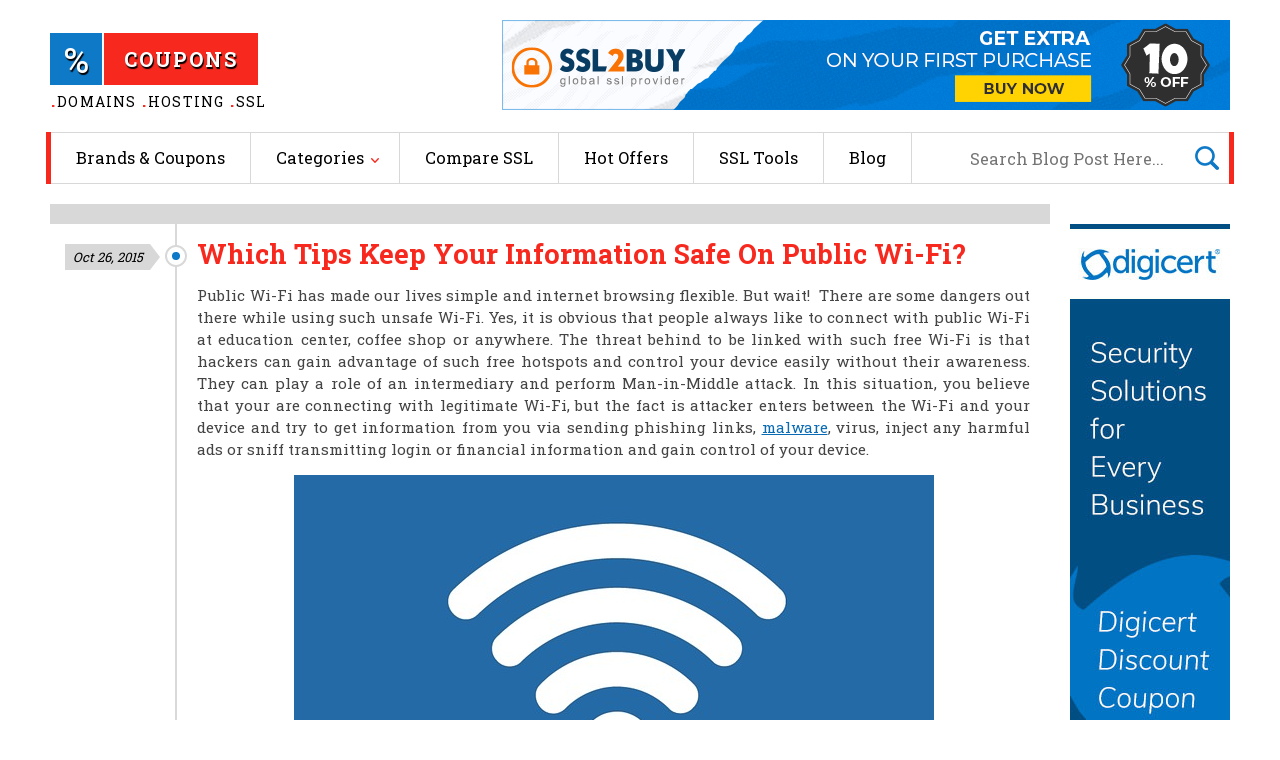

--- FILE ---
content_type: text/html; charset=UTF-8
request_url: https://www.cheapsslcouponcode.com/blog/which-tips-keep-your-information-safe-on-public-wifi
body_size: 7678
content:
<!DOCTYPE html PUBLIC "-//W3C//DTD XHTML 1.0 Transitional//EN" "http://www.w3.org/TR/xhtml1/DTD/xhtml1-transitional.dtd">
<html xmlns="http://www.w3.org/1999/xhtml" lang="en-US" prefix="og: http://ogp.me/ns# fb: http://ogp.me/ns/fb# article: http://ogp.me/ns/article#">
<head><meta http-equiv="Content-Type" content="text/html; charset=utf-8">
<!-- Google Tag Manager -->
<script>(function(w,d,s,l,i){w[l]=w[l]||[];w[l].push({'gtm.start':
new Date().getTime(),event:'gtm.js'});var f=d.getElementsByTagName(s)[0],
j=d.createElement(s),dl=l!='dataLayer'?'&l='+l:'';j.async=true;j.src=
'https://www.googletagmanager.com/gtm.js?id='+i+dl;f.parentNode.insertBefore(j,f);
})(window,document,'script','dataLayer','GTM-NHD5VT');</script>
<!-- End Google Tag Manager -->
<meta name="google-site-verification" content="XN9yut6ra5bFdDmt23jZrFJzjDAzUhylrGp7xrDIO04" />
<meta name="theme-color" content="#0e79c7"/>
<meta name="viewport" content="width=device-width, initial-scale=1.0">
<link rel='shortcut icon' type='image/x-icon' href='https://www.cheapsslcouponcode.com/images/favicon.ico'/>


	
			<title>Which Tips Keep Your Information Safe On Public Wifi?</title>
		<meta name="description" content="Public Wi-Fi has made our internet browsing flexible. But wait! There are some dangers out there while using such unsafe Wi-Fi. But this article will help to go through some secure tips that will keep you away from threats while accessing public Wi-Fi.">
		<meta name="keywords" content="wi-fi, public wifi, infosec, information security, public wifi security tips">
        
    <meta property="og:type" content="article" />
	<meta property="og:title" content="Which Tips Keep Your Information Safe On Public Wifi?" />
	<meta property="og:description" content="Public Wi-Fi has made our internet browsing flexible. But wait! There are some dangers out there while using such unsafe Wi-Fi. But this article will help to go through some secure tips that will keep you away from threats while accessing public Wi-Fi." />
	<meta property="og:url" content="https://www.cheapsslcouponcode.com/blog/which-tips-keep-your-information-safe-on-public-wifi" />
	<meta property="og:image" content="https://www.cheapsslcouponcode.com/storeimage/blog_wifi1496161853.jpg" />
	<meta property="og:site_name" content="Cheap SSL Coupon Code" />
	<meta name="twitter:card" content="summary_large_image" />
    
		

<link rel="canonical" href="https://www.cheapsslcouponcode.com/blog/which-tips-keep-your-information-safe-on-public-wifi"  />
<link href="https://www.cheapsslcouponcode.com/css/style.css" rel="stylesheet" type="text/css" />


<script src="https://www.cheapsslcouponcode.com/js/jquery-3.3.1.min.js"></script>

<script src="https://www.cheapsslcouponcode.com/js/jquery.flexisel.js"  ></script>

<script type="text/javascript">
var js_base_url_coupon = 'https://www.cheapsslcouponcode.com/';
</script>

<script src="https://www.cheapsslcouponcode.com/js/common.js" async=true ></script>


<!-- For Compare -->

	<script src="https://www.cheapsslcouponcode.com/js/jquery.sticky-kit.js"></script>


</head>

<body  itemscope itemtype="https://schema.org/Organization">
<!-- Google Tag Manager (noscript) -->
<noscript><iframe src="https://www.googletagmanager.com/ns.html?id=GTM-NHD5VT"
height="0" width="0" style="display:none;visibility:hidden"></iframe></noscript>
<!-- End Google Tag Manager (noscript) -->
	<header class="top_header">
   	  <div class="wrapper">
        	<div class="logo"><a href="https://www.cheapsslcouponcode.com/" itemprop="url" title="SSL Coupon Code"><span class="logo_icon">%</span><span class="logo_name">coupons</span>
            <span class="logo_tag"><span>.</span>DOMAINS  <span>.</span>HOSTING  <span>.</span>SSL</span></a>
            </div>
        	<div class="mobile_menu_icon"><a href="javascript:void(0);" title="Menu"> </a></div>
            <meta itemprop="name" content="Cheap SSL Coupon Code">
            <div class="top_banner">
            
        <div id="cycler">
<a href="https://www.ssl2buy.com/?utm_source=cscc&utm_medium=home_page_exclusive_banner&utm_campaign=exclusiveoffer&utm_term=Home&utm_content=header_banner_link" class="active" rel="nofollow noopener" target="_blank"><img src="https://www.cheapsslcouponcode.com/images/ssl2buy-extra10off.png" alt="" /></a>
<!-- <a href="https://www.cheapsslshop.com/?utm_source=css&utm_medium=affid7680613&utm_term=homepage&utm_content=bannerlink&utm_campaign=ssl-certificate"  rel="nofollow noopener" target="_blank"><img src="https://www.cheapsslcouponcode.com/images/shop_banner_final.png" alt="Cheap SSL Shop Discount Offer" /></a>
<a href="http://shareasale.com/r.cfm?b=906169&u=1018599&m=46483&urllink=&afftrack=" rel="nofollow noopener" target="_blank"><img  src="https://www.cheapsslcouponcode.com/images/namecheap.gif" alt="Namecheap SSL" /></a>
<a href="http://www.anrdoezrs.net/click-7680613-11751862" rel="nofollow noopener" target="_blank"><img src="https://www.cheapsslcouponcode.com/images/godaddy-banner.gif" alt="Godaddy Products"></a> -->

        </div>
            </div>
      </div>
    </header>
    <nav>
    	<div class="wrapper">
        	<div class="menu_main" itemscope="" itemtype="https://schema.org/SiteNavigationElement">
            <ul>
                <li><a href="https://www.cheapsslcouponcode.com/" itemprop="url"><span itemprop="name">Brands & Coupons</span></a></li>
                <li class="sub_menu"><a href="javascript:void(0);">Categories</a>
                	<div class="sub_meun_main">
						                    	<div class="view_all_categories_box t4">
							<div class="navi_title">SSL Certificates</div> 
								<ul>
																			<li><a href="https://www.cheapsslcouponcode.com/coupons/free-ssl-certificate" itemprop="url"><span itemprop="name">Free SSL Certificates</span></a></li>	
                                    										<li><a href="https://www.cheapsslcouponcode.com/coupons/standard-domain-ssl" itemprop="url"><span itemprop="name">Standard Domain SSL</span></a></li>	
                                    										<li><a href="https://www.cheapsslcouponcode.com/coupons/organization-validation-ssl" itemprop="url"><span itemprop="name">Organization Validation SSL</span></a></li>	
                                    										<li><a href="https://www.cheapsslcouponcode.com/coupons/wildcard-ssl-certificates" itemprop="url"><span itemprop="name">Wildcard SSL Certificates</span></a></li>	
                                    										<li><a href="https://www.cheapsslcouponcode.com/coupons/ev-ssl-certificates" itemprop="url"><span itemprop="name">EV SSL Certificates</span></a></li>	
                                    										<li><a href="https://www.cheapsslcouponcode.com/coupons/multi-domain-san-ssl" itemprop="url"><span itemprop="name">Multi Domain SAN SSL</span></a></li>	
                                    										<li><a href="https://www.cheapsslcouponcode.com/coupons/exchange-server-ssl-ucc" itemprop="url"><span itemprop="name">Exchange Server SSL (UCC)</span></a></li>	
                                    										<li><a href="https://www.cheapsslcouponcode.com/coupons/code-signing-certificate" itemprop="url"><span itemprop="name">Code Signing Certificates</span></a></li>	
                                    										<li><a href="https://www.cheapsslcouponcode.com/coupons/malware-scan-trust-seal" itemprop="url"><span itemprop="name">Malware Scan + Trust Seal</span></a></li>	
                                    										<li><a href="https://www.cheapsslcouponcode.com/coupons/sgc-ssl-certificate" itemprop="url"><span itemprop="name">SGC SSL Certificates</span></a></li>	
                                    								</ul>
						</div>	
                		                    	<div class="view_all_categories_box t1">
							<div class="navi_title">Hosting</div> 
								<ul>
																			<li><a href="https://www.cheapsslcouponcode.com/coupons/vps-hosting" itemprop="url"><span itemprop="name">VPS Hosting</span></a></li>	
                                    										<li><a href="https://www.cheapsslcouponcode.com/coupons/shared-hosting" itemprop="url"><span itemprop="name">Shared Hosting</span></a></li>	
                                    										<li><a href="https://www.cheapsslcouponcode.com/coupons/managed-hosting" itemprop="url"><span itemprop="name">Managed Hosting</span></a></li>	
                                    										<li><a href="https://www.cheapsslcouponcode.com/coupons/reseller-hosting" itemprop="url"><span itemprop="name">Reseller Hosting</span></a></li>	
                                    										<li><a href="https://www.cheapsslcouponcode.com/coupons/dedicated-hosting" itemprop="url"><span itemprop="name">Dedicated Hosting</span></a></li>	
                                    										<li><a href="https://www.cheapsslcouponcode.com/coupons/wordpress-hosting" itemprop="url"><span itemprop="name">WordPress Hosting</span></a></li>	
                                    										<li><a href="https://www.cheapsslcouponcode.com/coupons/windows-hosting" itemprop="url"><span itemprop="name">Windows Hosting</span></a></li>	
                                    										<li><a href="https://www.cheapsslcouponcode.com/coupons/linux-hosting" itemprop="url"><span itemprop="name">Linux Hosting</span></a></li>	
                                    								</ul>
						</div>	
                		                    	<div class="view_all_categories_box t2">
							<div class="navi_title">Domains - New / Renewals</div> 
								<ul>
																			<li><a href="https://www.cheapsslcouponcode.com/coupons/com" itemprop="url"><span itemprop="name">.COM</span></a></li>	
                                    										<li><a href="https://www.cheapsslcouponcode.com/coupons/net" itemprop="url"><span itemprop="name">.NET</span></a></li>	
                                    										<li><a href="https://www.cheapsslcouponcode.com/coupons/org" itemprop="url"><span itemprop="name">.ORG</span></a></li>	
                                    										<li><a href="https://www.cheapsslcouponcode.com/coupons/info" itemprop="url"><span itemprop="name">.INFO</span></a></li>	
                                    										<li><a href="https://www.cheapsslcouponcode.com/coupons/biz" itemprop="url"><span itemprop="name">.BIZ</span></a></li>	
                                    										<li><a href="https://www.cheapsslcouponcode.com/coupons/other-tlds" itemprop="url"><span itemprop="name">Other TLDs</span></a></li>	
                                    								</ul>
						</div>	
                		                    	<div class="view_all_categories_box t6">
							<div class="navi_title">Software</div> 
								<ul>
																			<li><a href="https://www.cheapsslcouponcode.com/coupons/network-security" itemprop="url"><span itemprop="name">Network Security</span></a></li>	
                                    								</ul>
						</div>	
                			
                	</div>
                </li>
                <li><a href="https://www.cheapsslcouponcode.com/compare" itemprop="url"><span itemprop="name">Compare SSL</span></a></li>
                 <li><a href="https://www.cheapsslcouponcode.com/hot-offers" itemprop="url"><span itemprop="name">Hot Offers</span></a></li>
                 <li><a href="https://www.cheapsslcouponcode.com/ssl-tools" itemprop="url"><span itemprop="name">SSL Tools</span></a></li>
                 <li><a href="https://www.cheapsslcouponcode.com/blog" itemprop="url"><span itemprop="name">Blog</span></a></li>
            </ul>
			
						
							<div class="search">
					<form action="https://www.cheapsslcouponcode.com/blog/search" method="post" id="searchForm" name="search">
						<input autocomplete="off" name="keysearch" id="intsearch" class="input_search ui-autocomplete-input" autocomplete="off" type="text" placeholder="Search Blog Post Here..." >
						<a href="javascript:void(0);" class="search_icon"><img src="https://www.cheapsslcouponcode.com/images/search_icon.png" alt=""/></a>
					</form>
				</div>
			            
			</div>
        </div>
    </nav>
<div class="main_col single_blog">
	<div class="wrapper">
		<div class="blog_content">
			<div class="blog_content_left">
				<div class="blog_tabs"></div>
				<div class="blog_post_content_main" itemscope itemtype="https://schema.org/Blog">
					<div class="blog_post_content">
                    <meta itemprop="mainEntityOfPage" content="which-tips-keep-your-information-safe-on-public-wifi">
                     <span itemprop="author" itemscope itemtype="https://schema.org/Person" style="display:none;">
                        <span itemprop="name">Cheap SSL Coupon Code</span>
                      </span>
						<div class="blog_post_content_left">
							<div class="blog_date" itemprop="datePublished">Oct 26, 2015</div>
						</div>
						<div class="blog_post_content_right">
							<h1 itemprop="name headline">Which Tips Keep Your Information Safe On Public Wi-Fi?</h1>
							<p style="text-align: justify;">Public Wi-Fi has made our lives simple and internet browsing flexible. But wait!&nbsp; There are some dangers out there while using such unsafe Wi-Fi. Yes, it is obvious that people always like to connect with public Wi-Fi at education center, coffee shop or anywhere. The threat behind to be linked with such free Wi-Fi is that hackers can gain advantage of such free hotspots and control your device easily without their awareness. They can play a role of an intermediary and perform Man-in-Middle attack. In this situation, you believe that your are connecting with legitimate Wi-Fi, but the fact is attacker enters between the Wi-Fi and your device and try to get information from you via sending phishing links, <a title="Type &amp; history of malware" href="/blog/what-is-malware-know-history-and-different-types" rel="noopener">malware</a>, virus, inject any harmful ads or sniff transmitting login or financial information and gain control of your device.</p>
<p style="text-align: center;"><img src="/blogimages/wifi801616830.jpg" alt="Public Wi Fi" /></p>
<p style="text-align: center;">Image Credit:&nbsp;<a href="https://pixabay.com/en/wifi-wireless-device-wi-fi-1371030/" rel="nofollow">Pixabay</a></p>
<p>In this piece of information, we will go through some secure tips that will keep you away from threats while accessing public Wi-Fi.</p>
<h2>Turn off Sharing:</h2>
<p style="text-align: justify;">Public Wi-Fi is much loved place for hackers and even not secured with high level of security. It is wise to turn off network resource sharing as network discovery, printers, and files. If you are using windows PC, then you can turn it off like this way Control Panel &gt;&gt; Network and Sharing center &gt;&gt; Choose Change Advanced Sharing Settings. Windows will automatically turn it off if you specify the network as a public network.</p>
<h2>HTTPS - A secured connection:</h2>
<p style="text-align: justify;">When you are browsing any site running on public Wi-Fi, make sure that the website address should start with HTTPS instead of HTTP. An extra S is a sign of security and encrypts ongoing information and prevents from data snooping. HTTPS indicates that the website is genuinely verified by reliable <a title="Certificate authority" href="/blog/how-does-ssl-certificate-authority-work" rel="noopener">certificate authority</a> and is secure for online transactions and browsing.</p>
<h2>Check for Wi-Fi Authenticity:</h2>
<p style="text-align: justify;">Before connecting to such unsafe Wi-Fi, make sure that you are connecting to the right Wi-Fi as hackers can set up own public connection to make you a victim. Ask the owner of a public place about the Wi-Fi network name and password (if any). An unencrypted Wi-Fi can cause damage to your device privacy and sniff the information from your device.</p>
<h2>Update Software:</h2>
<p style="text-align: justify;">Many people do not update their software or apps. So it is advisable to update all software in your device on regular base as manufacturers of software send reminder whenever updates are available. Out dated softwares seem ripe fruits for hackers which can be easily corrupted or controlled by hackers.</p>
<h2>Avoid Sensitive Information:</h2>
<p style="text-align: justify;">People generally use online banking, email access, ecommerce transactions etc. Hackers always look for confidential information. Innocent and unaware users are a great source for hackers to make their intention fulfilled. Avoid sharing or sending sensitive information over such unsecured connection as hackers can breach the network and gain control over travelling information. Instead of accessing confidential information over unsecured hotspot, you should access it from home network or in a secured environment.</p>
<h2>Use of VPN:</h2>
<p style="text-align: justify;">To encrypt your browsing, you can use a VPN that will hide your IP address and allows you to surf in a secured environment. It will keep your privacy and confidential information secured from cyber threats and cyber culprits. You can take advantage of free Wi-Fi over secured connection with VPN service. If you are travelling a lot across states or countries, then VPN is an ideal solution for preventing your device from unknown Wi-Fi hotspots.</p>
<h2>Two factor Authentication (2FA):</h2>
<p style="text-align: justify;">Many social sites have implemented two-factor authentication to add an extra layer of protection. Two-factor authentication ensures that the legitimate person is getting a verification code on his mobile to login into account. Thus, it creates security and avoids privacy issues and password sniffing. If someone has your password, still he/she would not be able to log into your account without 2FA code. Two-factor authentication can be done over simple text message or a phone call.</p>
<h2>Turn on Firewall:</h2>
<p style="text-align: justify;">Firewall is an important ingredient of your PC as it monitors outgoing and incoming traffic and alert you whenever any suspicious traffic is found. It is true that firewall is not a complete protection but it has to be turned on whenever you browse the internet over unsecured Wi-Fi hotspot. You can turn it on in control panel in windows under system and security. There are different methods to enable firewall in different operating systems.</p>
<h2>Logout and Turn off Wi-Fi:</h2>
<p style="text-align: justify;">Once you complete your task, logout from current session. Otherwise, you will expose yourself to hackers and they can gain control of your account. It is also sensible to turn your Wi-Fi off when there is no use of it because if you stay connected longer, cyber criminals will easily notice you.</p>
<h2>Conclusion:</h2>
<p style="text-align: justify;">In the cyber world, where online threats are increasing and public Wi-Fi seems a boon for internet users, the question of privacy and breach is also harassing us. The above listed tips that you should keep in mind while accessing public Wi-Fi as it will help you to stay safe over unsecured network.</p>						</div>
					</div>
				</div>
			</div>
			
			<div class="blog_content_right">
					<a href="https://www.cheapsslcouponcode.com/store/digicert.com" onclick="parent.location='https://www.digicert.com/119413/'" target="_blank" rel="nofollow noopener" style="margin-bottom: 30px; display: block;float: left;"><img src="https://www.cheapsslcouponcode.com/images/digicert-banner.jpg" alt="digiCert"/></a>
					<div  data-sticky_column="" class="s2b-10-banner-sidebar" style="float: left;">
					<a href="https://www.ssl2buy.com/?utm_source=cscc&utm_medium=Blog_cheap_offer&utm_campaign=exclusive_offer&utm_term=blog&utm_content=blog_exclusive_offer" target="_blank" rel="nofollow noopener" ><img src="https://www.cheapsslcouponcode.com/images/ssl2buy-extra10off-sidebar.png" alt="SSL2BUY"/></a>
					</div>
			</div>
		</div>        	
	</div>
</div>
			<div class="footer_blog">
                <div class="wrapper">
                    <h3>Related Blog Posts</h3>
                    <div class="footer_blog_main">
				                         <div class="footer_blog_box">
                            <h3><a href="https://www.cheapsslcouponcode.com/blog/hacking-habits-how-can-avert-cyber-attack">Hacking Habits: How Can Avert Cyber Attack?</a></h3>
                            <div class="footer_blog_box_content">Companies are spending the huge investment for prevention of cyber attacks, but seem lost the battle against evolving new generation of cyber attack. Hackers have become smarter and innovative&nbsp;so...</div>
                        </div>
				                        <div class="footer_blog_box">
                            <h3><a href="https://www.cheapsslcouponcode.com/blog/data-breach-prevent-before-it-happens">Data Breach : Prevent Before It Happens</a></h3>
                            <div class="footer_blog_box_content">Data breach occurrence has made a huge impact on customers&rsquo; psychology and compelled them to think over their data security. Symantec in its privacy report 2015 states that around 59% responders...</div>
                        </div>
				                        <div class="footer_blog_box">
                            <h3><a href="https://www.cheapsslcouponcode.com/blog/6-ways-to-ameliorate-data-security">How to Improve Data Security in 2023</a></h3>
                            <div class="footer_blog_box_content">Data security is an issue that every organization, business, or company must pay valuable attention to. According to Purplesec, there are over 130 security breaches that businesses and organizations f...</div>
                        </div>
									</div>
            	</div>
            </div>
<!--<div class="footer">
	<div class="wrapper">
            <div class="footer_add_store">
            	<div class="footer_title">Add your store</div>
                <p> If you are a domain registrar, hosting provider or SSL certificate provider, then it is a golden opportunity to add your store on our website. Cheap SSL Coupon Code will promote your store / coupons and distribute it to our online  users,  which will help your customers to find best products at heavy discount price and enhance your customer and client portfolio. Just contact us to create a new store and we will take care of the rest. Get a chance of saving customers' money and win their confidence. </p>
            </div>
    </div>	
</div>-->
<div class="footer_link_main">
	<div class="wrapper">
    	<div class="footer_row">
        	<div class="footer_col">
            	<h4>Best SSL Providers 2026</h4>
               <ul>
                	<li><a href="https://www.cheapsslcouponcode.com/blog/best-cheap-ssl-certificate-providers-list-of-top">Cheap SSL Certificate</a></li>
                    <li><a href="https://www.cheapsslcouponcode.com/blog/cheapest-wildcard-ssl-certificate-providers">Cheap Wildcard SSL Certificate</a></li>
                    <li><a href="https://www.cheapsslcouponcode.com/blog/Which-are-the-top-providers-for-cheapest-price-ev-ssl-certificate">Cheap EV SSL Certificate</a></li>
                    <li><a href="https://www.cheapsslcouponcode.com/blog/which-are-top-cheap-multi-domain-ssl-certificates">Cheap SAN SSL Certificate</a></li>
                    <li><a href="https://www.cheapsslcouponcode.com/blog/multi-domain-wildcard-ssl-providers">Cheap Multi Domain Wildcard</a></li>
                    <li><a href="https://www.cheapsslcouponcode.com/blog/who-are-the-cheapest-providers-of-code-signing-certificate">Cheap Code Signing Certificate</a></li>
                    <li><a href="https://www.cheapsslcouponcode.com/blog/top-providers-of-ev-multi-domain-ssl-certificate">Cheap EV Multi Domain SSL Certificate</a></li>
                </ul>
            </div>
            <div class="footer_col">
            	<h4>Reviews</h4>
                <ul>
                	<li><a href="https://www.cheapsslcouponcode.com/blog/top-providers-of-rapidssl-certificates">RapidSSL Review</a></li>
                    <li><a href="https://www.cheapsslcouponcode.com/blog/top-providers-of-comodo-ssl-certificates">Comodo Review</a></li>
                    <li><a href="https://www.cheapsslcouponcode.com/blog/digicert-ssl-certificates-review">Digicert Review</a></li>
                    <li><a href="https://www.cheapsslcouponcode.com/blog/godaddy-review-reasons-why-you-should-prefer">GoDaddy Review</a></li>
                    <li><a href="https://www.cheapsslcouponcode.com/blog/why-symantec-is-the-best-for-ssl-certificate">Symantec Review</a></li>
                    <li><a href="https://www.cheapsslcouponcode.com/blog/namecheap-web-hosting-and-domain-review-why-to-choose-it">Namecheap Review</a></li>
                    <li><a href="https://www.cheapsslcouponcode.com/blog/hostgator-review-a-high-quality-yet-cheap-hosting-solution">Hostgator Review</a></li>
                </ul>
            </div>
            <div class="footer_col">
            	<h4>Learn About SSL</h4>
                <ul>
                	<li><a href="https://www.cheapsslcouponcode.com/blog/know-about-ssl-certificate-basics">SSL Certificate Basics</a></li>
                    <li><a href="https://www.cheapsslcouponcode.com/blog/how-does-ssl-certificate-authority-work">How SSL CAs Work</a></li>
                    <li><a href="https://www.cheapsslcouponcode.com/blog/how-to-select-from-different-types-of-ssl-certificates">Types of SSL Certificates</a></li>
                    <li><a href="https://www.cheapsslcouponcode.com/blog/reasons-to-have-always-on-ssl-https-everywhere">Why HTTPS everywhere?</a></li>
                    <li><a href="https://www.cheapsslcouponcode.com/blog/the-best-ways-to-fix-ssl-protocol-error-on-google-chrome">Fix SSL Protocol Error</a></li>
                    <li><a href="https://www.cheapsslcouponcode.com/blog/how-can-solve-your-connection-is-not-private-error-in-chrome">Fix SSL Connection Error</a></li>
                    <li><a href="https://www.cheapsslcouponcode.com/blog/fix-mixed-content-warnings-https">SSL Mixed Content Error</a></li>
                </ul>
            </div>
            <div class="footer_col">
            	<h4>Compare SSL</h4>
                <ul>
                	<li><a href="https://www.cheapsslcouponcode.com/compare/product-compare/compare-dv-ssl-providers">Compare DV SSL Certificates</a></li>
                    <li><a href="https://www.cheapsslcouponcode.com/compare/product-compare/compare-ov-ssl-providers">Compare OV SSL Certificates</a></li>
                    <li><a href="https://www.cheapsslcouponcode.com/compare/product-compare/compare-ev-ssl-providers">Compare EV SSL Certificates</a></li>
                    <li><a href="https://www.cheapsslcouponcode.com/compare/product-compare/compare-wildcard-ssl-certificate-providers">Compare Wildcard SSL Certificates</a></li>
                    <li><a href="https://www.cheapsslcouponcode.com/compare/product-compare/compare-san-ssl-certificate-providers">Compare SAN SSL Certificates</a></li>
                    <li><a href="https://www.cheapsslcouponcode.com/compare/product-compare/compare-code-signing-certificate-providers">Compare Code Signing Certificates</a></li>
                    <li><a href="https://www.cheapsslcouponcode.com/compare/product-compare/compare-exchange-server-ssl-providers">Compare Exchange Server SSL</a></li>
                </ul>
            </div>
        </div>
    </div>
</div>
<div class="footer_copyright">
	<div class="wrapper">
	    <div class="footer_copyright_left">
    	    <span>Copyright ©  2026 cheapsslcouponcode.com. All rights reserved.</span> 
		    
		    <a href="https://twitter.com/cheapsslcoupon" title="Twitter" target="_blank" rel="external noopener" itemprop="sameAs" ><img src="https://www.cheapsslcouponcode.com/images/twitter-icon.png" alt=""/></a>
		</div>
		<div class="footer_copyright_right">
		    <a href="https://www.cheapsslcouponcode.com/contact">Contact Us</a>
		    <a href="https://www.cheapsslcouponcode.com/disclosure">Disclosure</a>
		    <a href="https://www.cheapsslcouponcode.com/write-for-us">Write for Us</a>
		</div>
    </div>
</div>
<script type="application/ld+json">
{ "@context": "http://schema.org", 
 "@type": "WebSite",
 "name": "Cheap SSL Coupon Code",
 "url": "https://www.cheapsslcouponcode.com/",
 "image": "https://www.cheapsslcouponcode.com/images/logo.png",
  "sameAs": ["https://plus.google.com/+CheapSSLCouponCode","https://twitter.com/cheapsslcoupon"]
  }
</script>
<script>
	$(document).ready(function(){
		$('.toc_title a').click(function(){
			$(this).text($(this).text() == 'show' ? 'hide' : 'show'); 
			$('.toc ul').toggle("slow");
		});
	});
	$(document).on('click', 'a[href^="#"]', function (event) {
    event.preventDefault();
    $('html, body').stop().animate({
        scrollTop: $($.attr(this, 'href')).offset().top
    }, 500);
});
</script>
</body>
</html>
<script>
	$(document).ready(function(){
		$('body').find('table').each(function(){
			$(this).wrapAll('<div class="scroll_h" />');
		});
		$(".s2b-10-banner-sidebar").stick_in_parent({
		    offset_top: 15,
		    parent: ".blog_content",
		});
	});
</script>

--- FILE ---
content_type: text/css
request_url: https://www.cheapsslcouponcode.com/css/style.css
body_size: 9816
content:
@import url('https://fonts.googleapis.com/css?family=Roboto+Slab:100,300,400,700'); 
*{ box-sizing:border-box;}
body{ padding:0; margin:0; font-family: 'Roboto Slab', serif; font-size:15px; color:#444444; line-height:1.5;}
img{ max-width:100%; border:none;}
:focus{outline: none;}
h1,h2,h3,h4,h5,p{ margin-top:0;}
.wrapper{ max-width:1180px; width:100%; margin:0 auto;}
.top_header{ margin:20px 0; float: left; width:100%;}
.logo{ float:left; padding-top: 13px; width:220px;}
.logo_icon{ width:52px; text-align:center; float:left; line-height:52px; color:#fff; font-size:35px; background:#0e79c7; text-shadow:1px 2px 1px #000; margin-right:2px;}
.logo_name{ text-align:center; float:left; line-height:52px; color:#fff; font-size:20px; background:#f7291f; text-shadow:1px 2px 1px #000; font-weight:700; padding:0 20px; text-transform:uppercase; letter-spacing:2px;}
.logo_tag{ float:left; width:100%; font-size:14px; letter-spacing:1.2px; color:#000;}
.logo_tag span{ color:#f7291f; font-size:25px; line-height:1;}
.top_banner{ float:right; width: 728px; height: 90px;}
nav { margin-bottom:20px; width:100%; float:left; }
.menu_main{width:100%; float:left; border:solid 1px #d8d8d8; position:relative; z-index:99;}
.menu_main:after{ position: absolute; left: -5px; content: ""; background: #f7291f; height: 52px; top: -1px; width: 5px;}
.menu_main:before{ position: absolute; right: -5px; content: ""; background: #f7291f; height: 52px; top: -1px; width: 5px;}
.menu_main ul{ list-style-type:none; padding:0; margin:0; float:left; margin-right:20px;}
.menu_main ul li{ display:inline; line-height:50px; border-right:solid 1px #d8d8d8; float:left;}
.menu_main ul li a{ color:#000; text-decoration:none; float:left; font-size:110%; padding:0 25px; }
.menu_main ul li:hover{ background:#f7291f; color:#fff;}
.menu_main ul li:hover a{ color:#fff;}
.menu_main ul li.sub_menu a{ padding-right:35px; background:url(../images/menu_arrow.png) no-repeat right 20px top 25px;}
.menu_main ul li:hover.sub_menu a{ background:url(../images/menu_arrow.png) no-repeat right 20px top 15px;}
.menu_main ul li.sub_menu .sub_meun_main{ position:absolute; width:calc(100% + 2px); background:#f7291f; padding:25px; left:-1px; top:50px; visibility: hidden; opacity: 0; transform: translateY(2em); z-index: -1; transition: all 0.4s ease-in-out 0s, visibility 0s linear 0.4s, z-index 0s linear 0.01s;}
.menu_main ul li.sub_menu:hover .sub_meun_main{  visibility: visible; opacity: 1; z-index: 1; transform: translateY(0%); transition-delay: 0s, 0s, 0.3s; }
.menu_main ul li.sub_menu .sub_meun_main li{ width:20%; float:left; border:none; line-height:30px; font-size:90%; padding:0;}
.menu_main ul li.sub_menu .sub_meun_main li a{ background:none; color:#fff; padding:0 10px;}
.menu_main ul li.sub_menu .sub_meun_main li a:hover{ text-decoration:none; background:rgba(0,0,0,0.2);}
.menu_main ul li.sub_menu .sub_meun_main .view_all_categories_box{ width:25%; float:left;}
.menu_main ul li.sub_menu .sub_meun_main .view_all_categories_box li{ width:100%;}
.menu_main ul li.sub_menu .sub_meun_main .view_all_categories_box .navi_title{ font-size:130%; line-height:1.5; padding-bottom:10px; color:#fff;}
.search{ float:right; position:relative;}
.search_icon{ float:right; padding: 13px 10px 0;}
.search .input_search{  border:none; font-size:110%;  font-family: 'Roboto Slab', serif; height: 50px;}
pre, code {  overflow-wrap: break-word;
  word-wrap: break-word;
  hyphens: auto;}

#search_store{ float:left; width:100%; background:#fff; z-index:9999; position:absolute; top: 50px; }
#search_store ul{ list-style-type:none; width:100%; border:solid 1px #d8d8d8;}
#search_store ul li{ float:left; width:100%; border-top:solid 1px #d8d8d8; padding:10px; border-right: none;}
#search_store ul li:hover{ background:#f4f4f4;}
#search_store ul li a{ float:left; width:100%; line-height:35px; color:#0e79c7; font-size:15px; text-decoration:none; border:none; text-align: left; padding:0;}
#search_store ul li:hover a{background:none;}
#search_store ul li a:hover{ background:none;}
.search_logo{ float:left; width:23%; padding-right:4%; }
.search_logo img{ max-width:100%;}
.search_storename{ float:right; width:73%; margin-top:2px;}
#search_store ul li:first-child{ border-top:none;}
#search_store .selected{ background:#f4f4f4 !important;}

.top_content{width:100%; float:left; }

.shop_content{ width:100%; float:left; margin-bottom: 30px; box-shadow: 0px 4px 12px 0px rgba(0, 0, 0, 0.08); padding: 20px; display: flex; align-items: center; margin-top: 10px;}
.shop_logo{ width: 220px; text-align: center; float: left; padding-right: 20px;}
.shop_content_top_right{ width: calc(100% - 220px); float: right;}
.shop_content_bottom{ width: 100%; float: left; padding-top: 15px;}
.shop_content_full{ width:100%;  }





.shop_content_top{ width:100%; float:left; margin-bottom:20px; display: flex; align-items: center;}

h1.shop_name{ color:#0e79c7; font-size:130%; font-weight:normal;  margin-bottom:0; float: left;}
.shop_link{ float: left; padding-left: 20px;} 
.shop_link a{ float:left; line-height:28px; padding:0 15px; color:#fff; font-size:13px; text-decoration:none; border-radius:30px; position:relative; transition: all 1s; background:#f7291f;  border:solid 1px #f7291f;}
.shop_link a:hover{background:#fff;  border:solid 1px #f7291f; color:#f7291f;}

.main_col{width:100%; float:left; margin-bottom:20px; min-height: 310px;}
/*coupon_box*/
.coupon_box_main{ width:102%; float:left; margin:0 -1%;}
.coupon_box{ width:31.33%; margin:1%; float:left; border:solid 1px #c5e7ff;}

.coupon_box.most-popular{ border-color: #cd1c1b; position: relative;}
.coupon_box.most-popular:before{ content: ""; width: 86px; height: 57px; position: absolute; top: 7px; left: -20px; background: url("../images/most-popular.png") no-repeat center center;}

.coupon_box.highest-discount{ border-color: #14a741; position: relative;}
.coupon_box.highest-discount:before{ content: ""; width: 120px; height: 117px; position: absolute; top: -20px; left: -22px; background: url("../images/highest-discount.png") no-repeat center center;}

.coupon_box_header{ width:100%; float:left; padding:5px 0; font-size:30px; text-align:center; color:#0e79c7; border-bottom:solid 1px #c5e7ff; text-transform:uppercase;}
.coupon_box_header span{ font-weight:300; font-size:20px;} 

.coupon_box_content{ width:100%; float:left; padding:15px;}
.coupon_box_content h2{ color:#000; font-size:110%; font-weight:normal; height: 50px; overflow:hidden;}
.coupon_box_content .coupon_box_desc{ color:#888888; font-size:90%; margin-bottom:15px; height:60px; overflow:hidden; width: 100%; float: left;}
.coupon_box_content_bottom{ width:100%; float:left; padding-top:10px;}
.coupon_box_content_bottom a.like{ color:#0e79c7; float:left; background:url(../images/like_icon.png) no-repeat top left; background-size: auto 100%; padding:12px 0 0 40px; text-decoration:none; font-size:110%; font-weight:300;}


.coupon_box_content_bottom a.view_coupon{ float:right; line-height:28px; padding:0 15px; color:#fff; font-size:14px; text-decoration:none; border-radius:30px; position:relative; transition: all 1s; background:#f7291f; margin-top: 5px; border:solid 1px #f7291f;}
.coupon_box_content_bottom a.view_coupon:hover{ background:#fff;  border:solid 1px #f7291f; color:#f7291f;}




/*coupon_filter*/
.coupon_filter{ width:100%; float:left;}
.coupon_filter_title{ float:left; padding-right:10px; color:#f7291f;}
.coupon_filter ul{ list-style-type:none; margin:0; padding:0;}
.coupon_filter ul li{ display:inline; margin:0 15px 4px 0; float:left;}
/*.coupon_filter ul li a{ background:#d8d8d8; float:left; line-height:25px; padding:0 10px; color:#848383; text-decoration:none; border-radius:20px; font-size:12px;}*/
.coupon_filter ul li a.active{ color:#fff; background:#f7291f;}
.coupon_filter ul li a:hover{ color:#fff; background:#0e79c7;}


.coupon_filter ul li a{ background:#d8d8d8; color:#000000; font-size:13px; font-style:italic; float:right; line-height:26px; padding:0 8px 0 8px; position:relative; margin-bottom:5px; text-decoration:none;}
.coupon_filter ul li a:after{ border-color: transparent #d8d8d8 #fff; border-style: solid; border-width: 13px 0px 13px 10px; content: ""; height: 0; position: absolute; right: -10px; top: 0px; width: 0;}
.coupon_filter ul li a.active:after{ border-color: transparent #f7291f #fff; }
.coupon_filter ul li a:hover:after{ border-color: transparent #0e79c7 #fff; }

/*popup*/
.hide{ position:fixed; z-index:99; left:0; top:0; width:100% !important; bottom:0; height:100% !important; background:rgba(0,0,0,0.5);}
.popup_coupon{ width:920px; position:fixed; top:50%; left:50%; transform:translate(-50%,-50%); z-index:99; background:#ffd800;}
.popup_coupon_full{width:645px; background:#fff;}
.popup_coupon_left{ width:60%; float:left; padding:20px;  background:#fff;}
.popup_coupon_full .popup_coupon_left{ width:100%;}
.popup_coupon_title{ width:100%; float:left; color:#000; font-size:170%; text-align:center; padding-bottom:15px;}
.popup_coupon_copy{width:100%; float:left; background:#0e79c7; text-align:center; color:#fff; font-size:200%; padding:10px; font-weight:700; margin-bottom:15px;}
.popup_coupon_copy a{ background:#fff; color:#0e79c7; text-transform:uppercase; font-size:20px; padding:0 15px; line-height:36px; display:inline-block; font-weight:400; text-decoration:none; margin-left:10px;}
.popup_coupon_copy_content{ text-align:center; width:100%; float:left; margin-bottom:15px;}
.popup_coupon_copy_content a{ color:#f7291f;} 
.popup_coupon_copy_content a:hover{ text-decoration:none;} 
.popup_coupon_store{ width:100%; float:left; margin-bottom:15px; border:solid 1px #c5e7ff; padding:20px 20px 5px 20px;}
.popup_coupon_store_img{ width:30%; text-align:center; float:left;}
.popup_coupon_store_content{ width:68%; float:right;}
.popup_coupon_store_content h2{ margin-bottom:10px; font-size: 110%;font-weight: normal;}
.popup_coupon_store_content p{ color:#888888; min-height: 105px;}
.popup_coupon_like{ text-align:center; width:100%; float:left;}
.popup_coupon_like span{background:url(../images/like_icon.png) no-repeat center top; color:#0e79c7; display:inline-block; padding:40px 20px 0 20px;}

.popup_coupon_right{ width:40%; float:left; padding:20px; /*background:url(../images/popup_coupon_right_img.png) no-repeat right 20px top 20px;*/ color:#000;}
.popup_coupon_right_want_more { float:left; width:100%; text-align:center; font-size:180%; padding:20px 0 160px; background:url(../images/arrow-down.gif) no-repeat center bottom; background-size: auto 65%;}
.popup_coupon_right_same_product{ text-align:center; width:100%; float:left; font-size:180%; padding-bottom:20px;}
.popup_coupon_right_price{ font-size:280%; font-weight:700; float:left; width:100%; text-align:center; padding-bottom:20px;}
.popup_coupon_right_button{ text-align:center;}

/*.popup_coupon_right_button a{border:solid 2px #fff; line-height:40px; padding:0 25px; color:#fff; font-size:18px; text-decoration:none; border-radius:30px; position:relative; transition: all 1s; display:inline-block;}
.popup_coupon_right_button a:after{ position:absolute; background:#f7291f; content:" "; width:8px; height:4px; right:30px; top:-2px; transition: all 1s;}
.popup_coupon_right_button a:before{ position:absolute; background:#f7291f; content:" "; width:8px; height:4px; left:30px; bottom:-2px; transition: all 1s;}

.popup_coupon_right_button a:hover:after{right:120px;}
.popup_coupon_right_button a:hover:before{left:120px;}*/

.popup_coupon_right_button a{line-height:46px; padding:0 25px; background:#f7291f; color:#fff; font-size:20px; text-decoration:none; position:relative; transition: all 1s; display:inline-block; width: 100%; text-transform: uppercase;}
.popup_coupon_right_button a:hover{ background:#fff; color:#f7291f;}

.popup_coupon_close{ position:absolute; right:-20px; top:-20px; }
.popup_coupon_close a{background:#fff; width:40px; height:40px; text-align:center; border-radius:100%; float:left; padding:12px;}
.popup_coupon_close img{ float:left; transition: 0.70s; -webkit-transition: 0.70s; -moz-transition: 0.70s; -ms-transition: 0.70s; -o-transition: 0.70s;}
.popup_coupon_close:hover img{ transform:rotate(180deg)}


/*blog_content*/
.blog_content{ width:100%; float:left;}
.blog_content_left{ width:calc(100% - 180px); float:left;}
.blog_content_right{ width:160px; float:right; text-align:right; padding-top: 20px;}

.blog_tabs{ width:100%; border-bottom:solid 20px #d8d8d8; float:left; padding-left:150px;}
.blog_tabs a{ background:#0e79c7; font-size:16px; text-decoration:none; text-transform:uppercase; line-height:40px; padding:0 20px; color:#fff; float:left; margin-right:4px; margin-bottom:-20px; position:relative;}

.blog_tabs a.latest_blog.active:after,
.blog_tabs a.latest_blog:hover:after{border-color: #0e79c7 transparent #fff; border-style: solid solid solid; border-width: 10px 10px 0; content: ""; height: 0; position: absolute; bottom: -10px; width: 0; left:50%; transform:translate(-50%,0)}

.blog_tabs a.popular_blog.active:after,
.blog_tabs a.popular_blog:hover:after{border-color: #f7291f transparent #fff; border-style: solid solid solid; border-width: 10px 10px 0; content: ""; height: 0; position: absolute; bottom: -10px; width: 0; left:50%; transform:translate(-50%,0)}


.latest_blog_main,
.popular_blog_main{ width:100% !important; float:left;}
.blog_tabs a.popular_blog{ background:#f7291f;}

.blog_post_content_main{ width:100%; float:left;}
.blog_post_content{ border-bottom:solid 1px #d8d8d8; width:100%; float:left;}
.blog_post_content_left{ width:125px; float:left; padding:20px 25px 20px 0;}
.blog_post_content_right{ width:calc(100% - 125px); float:right; padding:20px; border-left: solid 2px #d9d9d9;}
.blog_post_content_right_content{ float:left; width:70%;}
.blog_post_content_right_content.blog_full_content{width:100%;}

.blog_post_content_right a{ color:#086bb4;}
.blog_post_content_right a:hover{ text-decoration:none;}

.blog_post_content_right h3{ margin-bottom:10px;}
.blog_post_content_right h3 a{ color:#444444; text-decoration:none;}
.blog_post_content_right h3 a:hover{ color:#f7291f;}
.blog_post_content_right_img{ float:right; width:28%;}

.blog_post_content_right ul,
.blog_post_content_right ol{ padding-left:15px;}

/*.blog_post_content_right .button{line-height:36px; border:solid 2px #f7291f; background:#f7291f; padding:0 25px; color:#fff; font-size:18px; text-decoration:none; border-radius:30px; position:relative; transition: all 1s; display:inline-block;}
.blog_post_content_right .button:hover{ background:#fff; color:#f7291f;}*/

.blog_post_content_right .button{line-height:36px; border:solid 2px #f7291f; background:#f7291f; padding:0 25px; color:#fff; font-size:18px; text-decoration:none; border-radius:30px; position:relative;  display:inline-block; transform: perspective(1px) translateZ(0); transition-duration: 0.3s; transition-property: color;}
.blog_post_content_right .button:before{content: ""; position: absolute; z-index: -1; top: 0; left: 0; right: 0; bottom: 0; background: #fff; -webkit-transform: scaleY(0); transform: scaleY(0); -webkit-transform-origin: 50% 100%; transform-origin: 50% 100%; -webkit-transition-property: transform; transition-property: transform; -webkit-transition-duration: 0.3s; transition-duration: 0.3s; -webkit-transition-timing-function: ease-out; transition-timing-function: ease-out; border-radius:30px;} 
.blog_post_content_right .button:hover{ color:#f7291f;}
.blog_post_content_right .button:hover:before{transform: scaleY(1);}

.single_blog .blog_post_content_right{ padding-top:10px;}
.single_blog .blog_post_content_right h1{ margin-bottom:10px; font-size:180%;}

.single_blog .blog_post_content_right h1 a{ color:#444444; text-decoration:none;}
.single_blog .blog_post_content_right h1 a:hover{ color:#f7291f;}


.blog_date,
.blog_cat{ background:#d8d8d8; color:#000000; font-size:13px; font-style:italic; float:right; line-height:26px; padding:0 0 0 8px; position:relative; margin-bottom:5px; min-width:85px;}
.blog_date:after,
.blog_cat:after{ border-color: transparent #d8d8d8 #fff; border-style: solid; border-width: 13px 0px 13px 10px; content: ""; height: 0; position: absolute; right: -10px; top: 0px; width: 0;}
.blog_cat{background:#6e6e6e; color:#fff; }
.blog_cat:after{ border-color: transparent #6e6e6e #fff; }

.blog_date:before{ background:#0e79c7; border:solid #fff 5px; width:8px; height:8px; border-radius:100%; content:""; right:-35px; position: absolute; box-shadow: 0px 0px 0 2px #d8d8d8;
top: 3px;}
.popular_blog_main .blog_date:before{ background:#f7291f;}
.blog_post_content:nth-child(2n+2) .blog_post_content_right_content{ float:right;}
.blog_post_content:nth-child(2n+2) .blog_post_content_right_img{ float:left;}

.home_content{ float:left; width:100%;}
.home_filter{ float:left; width:100%; margin-bottom:10px; text-align:center;}
.home_filter ul{ list-style-type:none; margin:0; padding:0;}
.home_filter ul li{ display:inline-block; margin:0 5px 5px 0; }
.home_filter ul li a{ background:#d8d8d8; float:left; line-height:28px; width:28px; color:#3E3D3D; text-decoration:none; border-radius:20px; font-size:12px; text-align:center; text-transform:uppercase;}
.home_filter ul li a.active,
.home_filter ul li a:hover{ color:#fff; background:#0e79c7;}

.home_store_main{ width:102%; margin: 0 -1%;}
.store_box{width:18%; margin:1%; float:left; border:solid 1px #c5e7ff; text-align:center; position:relative; overflow:hidden;}
/*.store_box:nth-child(5n+5){ margin-right:0;}*/
.store_box a{ padding:0; float:left; width:100%;}
/*.store_box_img{transform: translate(0px, 0); transition-delay: 0ms !important; transition: all 0.5s;}
.store_box:hover .store_box_img{transform: translate(0px, -17px);}*/
.store_box_name{ background:rgba(14,121,199,0.9); text-align:center; font-size:18px; width:100%; float:left;  color:#fff; transform: translate(0px, 36px); opacity: 0; transition-delay: 0ms !important; transition: all 0.5s; position:absolute; left:0; bottom:0; height:100%;}
.store_box_name span{ position:absolute; top:50%; left:50%; transform:translate(-50%,-50%); width:100%;  padding:10px;}
.store_box:hover .store_box_name{ transform: translate(0px, 0); opacity: 1; }


/*Footer */
.home_footer_top{ width:100%; float:left; background:#0C626E; margin-top:30px;}
.home_footer_top_main{width:100%; float:left; display:table; padding:40px 0;}
.home_footer_top_img{ width:50%; display:table-cell; vertical-align:middle; text-align:center;}
.home_footer_top_content{width:50%; display:table-cell; vertical-align:middle; color:#fff; text-align:justify;}
.home_footer_top_content h1{font-size: 23px; text-align: left;}

.home_footer_bottom{ width:100%; float:left; }
.home_footer_bottom_main{width:100%; float:left; display:table; padding:40px 0;}
.home_footer_bottom_img{ width:50%; display:table-cell; vertical-align:middle; text-align:center;}
.home_footer_bottom_content{width:50%; display:table-cell; vertical-align:middle; text-align:justify;}

.footer{width:100%; float:left; padding:30px; background:#000;}
.footer_form{ width:48%; float:left;}
.footer_title{ color:#fff; font-size:230%; padding-bottom:20px; float:left; width:100%; font-weight: normal; margin-bottom: 0;}
.footer_form .footer_title{ color:#0e79c7;}
.footer_title span{ color:#000; font-size:16px;}
.footer_form ul{ list-style-type:none; padding:0; margin:0;}
.footer_form ul li{ float:left; margin-bottom:2%; width:100%; position:relative;}
.footer_form ul li .input_text,
.footer_form ul li .input_textarea{ width:100%; background:none; border:solid 1px #c1c1c1; color:#000; padding:10px 15px;  font-family: 'Roboto Slab', serif; font-size:110%;}
.footer_form ul li.content_form_textarea{ width:100%; margin-right:0;}
.footer_form ul li.content_form_go{ float:right; width:auto;}
.footer_form ul li .go_button{ background:#f7291f; border:none; font-size:20px; padding:9px 30px; color:#fff; text-transform:uppercase; cursor:pointer; transition: all 1s;}
.footer_form ul li .go_button:hover{ color:#f7291f; background:#fff;}
.footer_form ul li.content_form_code span{ position:absolute; left:2px; top:2px; }
.footer_form ul li.content_form_code .input_text{ padding-left:95px; height: 45px;}
.footer_add_store{ width:100%; float: right; color:#c1c1c1; text-align:center;}

.footer_copyright{ text-align:center; width:100%; float:left; padding:10px; background:#252525; font-size:15px; color:#c1c1c1;}
.footer_copyright img{ vertical-align:middle;}
.footer_copyright a{ margin-left:10px;}
.footer_copyright a:hover img{ opacity:0.7;}

.footer_blog{ width:100%; float:left; background:#f1f9ff; padding:30px 0; }
.footer_blog h3{text-align: center; margin-bottom: 20px; font-size: 150%;}
.footer_blog_main{width:102%; margin:0 -1%; float:left;}
.footer_blog_box{width:31.33%; margin:1%; float:left; border:solid 1px #c5e7ff; padding:20px;}
.footer_blog_box h3{ font-size:110%; font-weight: normal; float:left; width:100%; height: 55px; overflow: hidden; margin-bottom: 0; text-align: left;}
.footer_blog_box h3 a{ color:#0D568C; text-decoration: underline;}
.footer_blog_box h3 a:hover{text-decoration: none;}

/*slider*/
.exclusive_offers_full{ background: #ffd800; width: 100%; padding: 20px; margin-bottom:30px; float: left;}
.exclusive_offers_full h2{ text-align: center; font-size: 25px; text-transform: uppercase;}
.exclusive_offers_main{ width: 100%; float: left;}
.exclusive_offers{ width:calc(100% - 380px); float:left; }
.s2b-offer{ float: right; width: 344px; }

#flexiselDemo1, #flexiselDemo2, #flexiselDemo3 {display:none;}
.nbs-flexisel-container { position:relative; max-width:100%; float: left;}
.nbs-flexisel-ul { position:relative; width:99999px; margin:0px; padding:0px; list-style-type:none; overflow: auto;}
.nbs-flexisel-inner { overflow: hidden; float:left; width:100%;}

.nbs-flexisel-item { float:left; margin:0; position:relative;}


.nbs-flexisel-nav-left,
.nbs-flexisel-nav-right {position: absolute; cursor: pointer; z-index: 4; top: 50%; transform: translateY(-50%); opacity:0.3;}
.nbs-flexisel-nav-left:hover,
.nbs-flexisel-nav-right:hover{ opacity:1;}
.nbs-flexisel-nav-left { left: -25px;}
.nbs-flexisel-nav-left:before { content: ""; background:url(../images/arrow-right.png) no-repeat center center; width:19px; height:33px; display:block;}
.nbs-flexisel-nav-left.disabled { opacity: 0.1;}
.nbs-flexisel-nav-right { right: -25px;}
.nbs-flexisel-nav-right:before { content: " "; background:url(../images/arrow-left.png) no-repeat center center; width:19px; height:33px; display:block;}
.nbs-flexisel-nav-right.disabled { opacity: 0.1;}
.exclusive_offers-inner{float: left; width: calc(100% - 20px); margin: 0 10px; background: #fff;}
.bg_color_y .exclusive_offers-inner{ background:#19adc4}
.bg_color_g .exclusive_offers-inner{ background:#4b977a}
.bg_color_b .exclusive_offers-inner{ background:#f48147}

.exclusive_offers_title{ width:100%; text-align:center; font-size:150%; font-weight:700; text-transform:uppercase; padding-bottom:20px; padding-top:30px; float:left; color:#fff;}
.exclusive_offers_coupon_title{width:100%; padding:0 40px 0; float:left; font-size:120%; height: 105px; overflow: hidden; text-align: center; padding-top: 20px;}
.exclusive_offers_coupon_price{ color:#0e79c7; font-weight:700; font-size:200%; width:100%; float:left; text-align:center; padding-bottom:20px;}
.exclusive_offers_bottom{ width:100%; text-align:center; float:left; padding-bottom:20px;}
.exclusive_offers_like{ font-size:110%; font-weight:300; color:#0e79c7; background:url(../images/like_icon.png) no-repeat left top; display:inline-block; padding:11px 0 0 40px; cursor:pointer; background-size: auto 100%;}
.exclusive_offers_button{ display:inline-block; margin-bottom:20px; width: 100%;}

.exclusive_offers_button a{border:solid 2px #f7291f; line-height:35px; padding:0 25px; color:#fff; font-size:18px; text-decoration:none; border-radius:30px; position:relative; transition: all 1s; display:inline-block; text-transform:uppercase; background: #f7291f;}
.exclusive_offers_button a:hover{ color:#f7291f; border:solid 2px #f7291f;  background:#fff; }
.bg_color_g .exclusive_offers_button a:hover{ color:#4b977a; border:solid 2px #4b977a;}
.bg_color_b .exclusive_offers_button a:hover{ color:#f48147; border:solid 2px #f48147;}
/*.exclusive_offers_button a:after{ position:absolute; background:#fbc84f; content:" "; width:8px; height:4px; right:30px; top:-2px; transition: all 1s;}
.exclusive_offers_button a:before{ position:absolute; background:#fbc84f; content:" "; width:8px; height:4px; left:30px; bottom:-2px; transition: all 1s;}
.exclusive_offers_button a:hover:after{right:120px;}
.exclusive_offers_button a:hover:before{left:120px;}

.bg_color_y .exclusive_offers_button a:after,
.bg_color_y .exclusive_offers_button a:before{background:#FFE28A;}

.bg_color_g .exclusive_offers_button a:after,
.bg_color_g .exclusive_offers_button a:before{background:#8CE8BC;}

.bg_color_b .exclusive_offers_button a:after,
.bg_color_b .exclusive_offers_button a:before{background:#B1D9ED;}*/

.expired_coupon_title{font-size: 25px; margin-bottom: 0; margin-top: 20px; width: 100%; float: left; font-weight: normal;}
.search_for{font-size: 25px; margin-bottom: 0; margin-top: 20px; width: 100%; float: left; font-weight: normal;}
.search_for span{ color:#f7291f; font-style:italic;}

.expired_coupon  {
    opacity: 0.6;
 filter:gray;
 filter:url("data:image/svg+xml;utf8,<svg xmlns=\'http://www.w3.org/2000/svg\'><filter id=\'grayscale\'><feColorMatrix type=\'matrix\' values=\'0.3333 0.3333 0.3333 0 0 0.3333 0.3333 0.3333 0 0 0.3333 0.3333 0.3333 0 0 0 0 0 1 0\'/></filter></svg>#grayscale");
 -moz-filter:url("data:image/svg+xml;utf8,<svg xmlns=\'http://www.w3.org/2000/svg\'><filter id=\'grayscale\'><feColorMatrix type=\'matrix\' values=\'0.3333 0.3333 0.3333 0 0 0.3333 0.3333 0.3333 0 0 0.3333 0.3333 0.3333 0 0 0 0 0 1 0\'/></filter></svg>#grayscale");
 -o-filter:url("data:image/svg+xml;utf8,<svg xmlns=\'http://www.w3.org/2000/svg\'><filter id=\'grayscale\'><feColorMatrix type=\'matrix\' values=\'0.3333 0.3333 0.3333 0 0 0.3333 0.3333 0.3333 0 0 0.3333 0.3333 0.3333 0 0 0 0 0 1 0\'/></filter></svg>#grayscale");
 -webkit-filter:grayscale(100%);
}

/*compare*/

.compare_content_left { width: calc(100% - 260px); float: left;}
.compare_content_right{width:240px; float: right;}
.compare_content_main{ float: left; width: 100%; background: #fff; position: relative; border: solid 1px #d8d8d8;}
.tab_navi_inner{ width: 22%; background:#eee ; position:absolute; left:0; top:0; bottom:0;}
.tab_navi{ float:left; width: 22%; background:#eee; position:relative;}
.tab_navi_inner{ width: 22%; background:#eee ; position:absolute; left:0; top:0; bottom:0;}
.tab_navi ul{ list-style-type:none; margin:0; padding:0;}
.tab_navi ul li{ display:inline; float:left; border-bottom: 1px solid #fff; width:100%;}
.tab_navi ul li:hover{ background:#e5e5e5}
.tab_navi ul li:first-child{ background:none;}
.tab_navi ul li a{ float:left; padding:9px 10px; line-height:1.2; color:#000; font-size:17px; text-decoration:none; width:100%; position:relative;}
.tab_navi ul li a:hover{ background:#0e79c7; color:#fff;}
.tab_navi ul li.active a{ background:#0e79c7 ; color:#fff;}

.tab_navi ul li.active a:after { border-color: transparent #0e79c7 #fff; border-style: solid; border-width: 10px 0px 10px 13px; content: ""; height: 0; position: absolute; right: -13px; top: 10px; width: 0;}

.product_main{ float:right; width: 78%; padding:20px; }
.compare_table{ float:left; width:100%; border:solid 1px #e5e5e5; list-style-type:none; border-bottom:none; padding:0; margin:0;}
.compare_table li{ border-bottom:solid 1px #d8d8d8; padding:7px 10px; width:100%; float:left;}
.compare_table li .product_name{ float:left; padding-top:9px;}
.compare_table .check_box{ display:none;}
.Add_to_compare_button.active{background:#b6b6b6}
.Add_to_compare_button{ background:#0e79c7; padding:0 10px;line-height:33px; float:right; color:#fff; cursor:pointer; position:relative; transform: perspective(1px) translateZ(0); transition-duration: 0.3s; transition-property: color;}
.Add_to_compare_button:before{content: ""; position: absolute; z-index: -1; top: 0; left: 0; right: 0; bottom: 0; background: #f7291f; -webkit-transform: scaleY(0); transform: scaleY(0); -webkit-transform-origin: 50% 100%; transform-origin: 50% 100%; -webkit-transition-property: transform; transition-property: transform; -webkit-transition-duration: 0.3s; transition-duration: 0.3s; -webkit-transition-timing-function: ease-out; transition-timing-function: ease-out; } 
.Add_to_compare_button:hover{ color:#fff;}
.Add_to_compare_button:hover:before{transform: scaleY(1);}

.tab_content h2{ color:#0e79c7; font-weight:normal;}

.tab_content h2 a.compare_view_coupons{border:solid 2px #f7291f; line-height:30px; padding:0 15px; color:#f7291f; text-decoration:none; border-radius:40px; position:relative; transition: all 1s; display:inline-block; text-transform:uppercase; margin-left:15px; font-size:14px;}
.tab_content h2 a.compare_view_coupons:hover{ background:#f7291f; color:#fff;}
/*.tab_content h2 a.compare_view_coupons:after{ position:absolute; background:#fff; content:" "; width:8px; height:4px; right:25px; top:-2px; transition: all 1s;}
.tab_content h2 a.compare_view_coupons:before{ position:absolute; background:#fff; content:" "; width:8px; height:4px; left:25px; bottom:-2px; transition: all 1s;}
.tab_content h2 a.compare_view_coupons:hover:after{right:105px;}
.tab_content h2 a.compare_view_coupons:hover:before{left:105px;}*/

.quick_comparison{float:left; width:100%; padding-top:30px;}
.quick_comparison h3{ font-weight:normal; font-size:150%;}
.quick_comparison_main{ float:left; width:102%;  margin-left: -1%; margin-right: -1%;}
.quick_comparison_box{ float:left; width:31.33%; margin:1%; }

.quick_comparison_box a{ float:left; width:100%; padding:20px 5%; text-align:center; font-size:23px; color:#0e79c7 ; text-decoration:none; background:#fff;  transform: perspective(1px) translateZ(0); transition-duration: 0.3s; transition-property: color; border:solid 2px #0e79c7 ; border-bottom:solid 5px #0e79c7 ;}
.quick_comparison_box a:before{content: ""; position: absolute; z-index: -1; top: 0; left: 0; right: 0; bottom: 0; background: #0e79c7; -webkit-transform: scaleY(0); transform: scaleY(0); -webkit-transform-origin: 50% 100%; transform-origin: 50% 100%; -webkit-transition-property: transform; transition-property: transform; -webkit-transition-duration: 0.3s; transition-duration: 0.3s; -webkit-transition-timing-function: ease-out; transition-timing-function: ease-out; } 
.quick_comparison_box a:hover:before{transform: scaleY(1);}
.quick_comparison_box a h3{ font-size:75%; font-weight:normal; margin:0;}
.quick_comparison_box a:hover{ color:#fff;}

.recent_comparison{ width:100%; float:left;}
.recent_comparison_title {width:100%; float:left; font-size:18px; padding-bottom:10px; color:#0e79c7;}
.recent_comparison_content{width:100%; float:left; }
.recent_comparison_content ul{ padding:0; margin:0; list-style-type:none;}
.recent_comparison_content ul li a{ width:100%; float:left; padding:15px; font-size:90%; color:#444; text-decoration:none; border-bottom:solid 1px #d8d8d8; background:#eee;}
.recent_comparison_content ul li a:hover{ background:#f4f4f4;}


.top_category{ float: left; width: 1180px; margin-bottom: 0; position: fixed; bottom: 0; left: 50%; z-index: 99; transform:translate(-50%,0);}
.add_another_item_box{ float:left; width:17%; padding:10px; margin-right:1%; height:75px;  color:#fff; position:relative; border:solid 2px #fff; line-height: 1.1;}
#CompareProductId.add_another_item_box{border: dashed 2px #fffc00; text-align: center; display: table; color: #fffc00;}
#CompareProductId.add_another_item_box span{ display:table-cell; vertical-align:middle;}
.close_compare{ position:absolute; right:-2px; bottom:-2px; cursor:pointer;}
.close_compare img{ float:right;}
.add_another_item_box_left{ float:left; padding-right:10px; width:25%; }
.add_another_item_box_right{ color:#e1ba00; font-size:18px;   width:75%; float:right; display:table; height:55px;}
.add_another_item_box_right span{ display:table-cell; vertical-align:middle;}

.compare_button{float:right; width:10%; background:#0e79c7 ; text-align:center; color:#fff; font-size:18px; text-transform:uppercase;   text-decoration:none; line-height:37px; margin-top:19px; transform: perspective(1px) translateZ(0); transition-duration: 0.3s; transition-property: color;}
.compare_button:before{content: ""; position: absolute; z-index: -1; top: 0; left: 0; right: 0; bottom: 0; background: #fff; -webkit-transform: scaleY(0); transform: scaleY(0); -webkit-transform-origin: 50% 100%; transform-origin: 50% 100%; -webkit-transition-property: transform; transition-property: transform; -webkit-transition-duration: 0.3s; transition-duration: 0.3s; -webkit-transition-timing-function: ease-out; transition-timing-function: ease-out; } 
.compare_button:hover{ color:#f7291f;}
.compare_button:hover:before{transform: scaleY(1);}

.compare_slide{ width:100%; float:left; background: #f7291f; padding: 20px; }
.compare_slide_arrow{ float:right;}
.compare_slide_arrow a{ background:#f7291f; width:34px; padding:12px 0 0 7px; float:right; height:34px; border-radius:5px 5px 0 0;}
.compare_slide_arrow a img{ float:left; transition: all 0.5s; transform: rotate(180deg);} 
.compare_slide_arrow.active a img{  transform: rotate(0deg); }

.product-compare .wrapper{ max-width:96%;}

.product-compare table{ border:solid 1px #b6b6b6; border-collapse:collapse;}

.product-compare th{ background:#0e79c7; padding:12px 0; border:solid 1px #d8d8d8;}
.product-compare th h2{font-size:18px; color:#fff; padding:0; font-weight:400; margin-bottom:0;}
.product-compare table td{ padding:10px; border:solid 1px #d8d8d8; text-align: center;}
.product-compare table td.label{ font-weight:bold; color: #000; text-align: left; background:#eee;}
.product-compare table td.label a{ text-decoration:none; color:#000;}
.product-compare table td.label a:hover{ color:#f7291f;}


.product-compare .comparison_main table .button{line-height:30px; border:solid 2px #f7291f; background:#f7291f; padding:0 20px; color:#fff; font-size:16px; text-decoration:none; border-radius:30px; position:relative;  display:inline-block; transform: perspective(1px) translateZ(0); transition-duration: 0.3s; transition-property: color;}
.product-compare .comparison_main table .button:before{content: ""; position: absolute; z-index: -1; top: 0; left: 0; right: 0; bottom: 0; background: #fff; -webkit-transform: scaleY(0); transform: scaleY(0); -webkit-transform-origin: 50% 100%; transform-origin: 50% 100%; -webkit-transition-property: transform; transition-property: transform; -webkit-transition-duration: 0.3s; transition-duration: 0.3s; -webkit-transition-timing-function: ease-out; transition-timing-function: ease-out; border-radius:30px;} 
.product-compare .comparison_main table .button:hover{ color:#f7291f;}
.product-compare .comparison_main table .button:hover:before{transform: scaleY(1);}


.link-button{ background:#0e79c7; padding:0 10px;line-height:40px; font-size:110%; color:#fff; width:100%; text-align:center; float:left; text-decoration:none; cursor:pointer; position:relative; transform: perspective(1px) translateZ(0); transition-duration: 0.3s; transition-property: color;}
.link-button:before{content: ""; position: absolute; z-index: -1; top: 0; left: 0; right: 0; bottom: 0; background: #f7291f; -webkit-transform: scaleY(0); transform: scaleY(0); -webkit-transform-origin: 50% 100%; transform-origin: 50% 100%; -webkit-transition-property: transform; transition-property: transform; -webkit-transition-duration: 0.3s; transition-duration: 0.3s; -webkit-transition-timing-function: ease-out; transition-timing-function: ease-out; } 
.link-button:hover{ color:#fff;}
.link-button:hover:before{transform: scaleY(1);}

.loading_img,
.nomore{width: 100%; float: left; margin-top: 30px; text-align: center; font-size:130%; }

.single_blog .blogpost-notes{background: #edf8ff; padding: 10px; margin-bottom: 20px;}
.single_blog h2{color:#0e79c7; font-weight: normal;}
.single_blog h3,
.single_blog h4,
.single_blog h5{ color:#000; font-weight: normal;}
.single_blog h2{font-size: 160%;}
.single_blog h3{font-size: 140%;}
.single_blog h4{font-size: 130%;}
.single_blog h5{font-size: 120%;}

#cycler{position:relative; float:left; width:100%;}
#cycler a{position:absolute; z-index:1;  width: 100%; left:0; top:0;}
#cycler a.active{z-index:3}

.single_blog .blog_post_content_right h1, .single_blog .blog_post_content_right h1 a{ color: #f7291f;}
.single_blog .blog_post_content{border-bottom: none;}
.single_blog table{margin-bottom:15px; }
.single_blog td, .single_blog th {padding: 5px 10px;  border:none;  border-bottom: 1px solid #d8d8d8;  border-right: 1px solid #d8d8d8; font-size: 14px;}
.single_blog td:first-child, .single_blog th:first-child{ border-left: 1px solid #d8d8d8;}
.single_blog table th{background: #0E79C7; color:#ffffff; padding: 10px 10px; font-size: 16px;}
.single_blog .blog_post_content_right table .button{line-height: 30px; background: #0e79c7; padding: 0 15px; border-radius:0px; font-size: 14px;  font-weight: normal; border:none;}
.single_blog .blog_post_content_right table .button:before{background:#f7291f; border-radius: 0px;}
.single_blog .blog_post_content_right table .button:hover{color:#ffffff;}

.single_blog .blog_post_content_right table .button strong{font-weight: normal;}

.home_content{position: relative;}
.home_loading{position: absolute; width: 100% !important; z-index: 999; text-align: center; top: 0; bottom: 0; background: #fff;}
.home_loading img{padding-top: 20px;}

.mobile_menu_icon{ display:none;}

.toc{ width:100%; float:left; border:solid 1px #e7e7e7; background: #f8f8f8; padding: 20px 20px 20px 30px; margin-bottom:20px}
.toc .toc_title a{ cursor:pointer}
.writeforus_title{ color:#0e79c7; font-size:230%; padding-bottom:20px; float:left; width:100%; font-weight: normal; margin-bottom: 0;}

/*tools*/
.clear{ clear:both; height:0 ;  line-height:0; font-size:0;}
.ssl_tools_main { width:100%; float:left;}
.ssl_tools_title{font-size: 230%; padding-bottom: 20px; float: left;width: 100%; color: #0e79c7; font-weight: normal; margin-bottom: 0;} 
.tools_input{ float:left; padding: 0 10px; margin-bottom: 0; font-size: 18px; font-weight: 500; border: 1px solid #c1c1c1; background-color: #fff; outline: none; width:79%; line-height:50px;}
.input_csr{ max-width:600px; line-height:1.2; font-size:14px; padding:10px; width: 100%;}
.tools_button{width:20%; float:right; line-height:52px; background:#f7291f; border:none; font-size: 18px; font-weight: 500; color: #fff; cursor: pointer;}   
.decoder_button{ width:auto; float:left; padding:0 30px; margin-top:10px;}
.tools_button:hover{ background:#0e79c7;}
.tools_top{ width:100%; margin-bottom:30px; float:left;}
.tools_content{width:100%; float:left;}
.tools_content table{ margin-bottom:30px; width:100%; border:solid 1px #d8d8d8; border-bottom:none;}
.tools_content table th{ background:#eee; color:#000; text-align:right; padding:10px 15px; border-bottom:solid 1px #d8d8d8; border-right:solid 1px #d8d8d8;}
.tools_content table td{ padding:10px 15px; border-bottom:solid 1px #d8d8d8;}
.csr_generator{ width:100%; max-width:600px;}
.csr_generator .tools_input{ width:100%; margin-bottom:10px; height:40px; line-height:40px; font-size:15px;}

.error_msg{ color:#f7291f;}
.succ_msg{ color:#15b100;}

.tools_main_page .row{ margin:0 -15px; }
.tools_box{ width:33.33%; padding:0 15px; float:left; margin-bottom:30px;}
.tools_box_inner{ width:100%; border:solid 1px #c5e7ff; padding:20px; float:left; text-align:center; }
.tools_box_icon{ width:100%; float:left; padding-bottom:5px; }
.tools_box_title{ width:100%; float:left; padding-bottom:15px; font-size:22px; font-weight:bold; }
.tools_box_content{width:100%; float:left; padding-bottom:15px; text-align:left; min-height: 130px;}
.tools_box_button{width:100%; float:left; }
.tools_box_button a{ background: #0e79c7; padding: 0 10px; line-height: 33px; color: #fff; cursor: pointer; display:inline-block; text-decoration:none;}   
.tools_box_button a:hover{ background:#f7291f;}

.footer_link_main{ width:100%; float:left; padding:30px 0; background:#fbfbfb;}
.footer_row{ margin-left:-15px; margin-right:-15px;}
.footer_col{ width:25%; float:left; padding:0 15px;}
.footer_col h4{ color:#0e79c7; font-size:140%; font-weight:normal;}
.footer_col ul { padding:0; margin:0; list-style: inside;}
.footer_col ul li{ border-top:solid 1px #d8d8d8; padding:7px 0; list-style-type:square}
.footer_col ul li a{ color:#444444; font-size:14px; line-height:1.2; text-decoration:none;}
.footer_col ul li a:hover{ color:#000;}

.footer_copyright_left{ float:left;}
.footer_copyright_right{ float:right;}
.footer_copyright_right a{ color:#c1c1c1; text-decoration:none;}
.footer_copyright_right a:hover{color:#fff; }
.footer_copyright_right a:last-child{ background:#0e79c7; padding:7px 10px; color:#fff; display:inline-block;}
.footer_copyright_right a:last-child:hover{ background:#fff; color:#0e79c7;}

.contact_right {float: right;  width: 48%; }
.contact_right h2{font-size: 230%; padding-bottom: 20px; float: left; width: 100%; color: #0e79c7; margin: 0; font-weight: normal;} 

.blog_post_content table{width: 100%; height: auto !important;}

@media screen and (max-width: 1200px){
    .wrapper{max-width: 96%;}
    .top_category{max-width: 96%; overflow: hidden;}
	.menu_main ul li a{font-size: 105%; padding: 0 12px;}
	.footer_col h4{font-size: 130%;}
	.tools_box_content{min-height: 145px; font-size:14px;}
	.exclusive_offers_coupon_title{font-size: 110%; padding: 20px 30px 0;}
}
@media screen and (max-width: 1023px){
    .top_banner{max-width:calc(100% - 220px);}
    
    .top_banner{height: 65px;}
    .menu_main ul{margin-right: 0;}
    .menu_main ul li a{font-size: 85%; padding: 0 8px;}
    .menu_main ul li.sub_menu a{padding-right: 30px; background-position:right 15px top 25px;}
    .menu_main ul li.sub_menu a:hover{background-position:right 15px top 15px;}
    .search .input_search{width: 150px; font-size: 100%;}
    .store_box{width: 23%;}
    .home_filter ul li{margin: 0 2px 2px 0;}
    .store_box_name{font-size: 16px;}
    .footer_form{width: 100%;}
    .contact_right{width: 100%; margin-top: 20px;}
    .contact_right h2{font-size: 200%;}
    .footer_title{font-size: 200%;}
	.ssl_tools_title{font-size: 200%;}
    .footer_add_store{width: 100%; padding-top: 30px;}
    .shop_content_bottom{ font-size:90%;}
    .coupon_filter ul li a{font-size: 12px; padding: 0 3px 0 3px;}
    .coupon_box{width: 48%;}
    .popup_coupon{width: 90% !important;}
    .popup_coupon_right_button a{line-height: 33px; padding: 0 15px; font-size: 16px;}
    .popup_coupon_right_price{font-size: 230%;}
    .blog_content_left{width: 100%;}
    .blog_content_right{ display:none;}
    .single_blog .blog_post_content_right h1{font-size: 160%;}
    .single_blog h2{font-size: 140%;}
    .single_blog h3{font-size: 130%;}
    .single_blog h4{font-size: 120%;}
    .single_blog h5{font-size: 110%;}
    .blog_post_content_right .button{line-height: 30px;padding: 0 15px; font-size: 15px;}
    .compare_content_left{width: 100%;}
    .compare_content_right{ display:none;}
    .quick_comparison_box a{padding: 10px 5%;}
    .quick_comparison_box a h3{font-size: 60%;}
    .comparison_main a.link-button{padding: 10px 10px; line-height: 1.5;}
    .product-compare th h2{font-size: 15px;}
    .menu_main ul li.sub_menu .sub_meun_main .view_all_categories_box .navi_title{font-size: 120%;}
    
    .logo{padding-top: 0; width: 200px;}
	.logo_icon{width: 47px; line-height: 47px; font-size: 31px;}
	.logo_name{line-height: 47px; font-size: 18px; padding: 0 15px;}
	.logo_tag{font-size: 12px; letter-spacing: 1.3px;}
	.logo_tag span{font-size: 20px; }
	
    .tools_box{ width:50%;}
	.footer_col{ width:50%; margin-bottom:30px;}
	
	.footer_copyright_left{ width:100%; margin-bottom:10px; padding-bottom: 10px; border-bottom: solid 1px #555;}
	.footer_copyright_right{ width:100%;}
	
	.tools_box_content { min-height: 100px;}
	.exclusive_offers_coupon_title{padding: 20px 20px 0;}
	
    .exclusive_offers{ width:100%;  }
	.s2b-offer{ display: none; }
}
@media screen and (max-width: 767px){
    body{ font-size:14px;}
    .logo{width: 100% ; padding-bottom:15px;}
    .logo img{height: 55px;}
    .top_banner { height: 80px; max-width:100%;}
    .top_header{margin: 20px 0 10px 0; }
    .menu_main ul li a{padding: 0 12px;}
    .search{display:none;}
    
    .store_box{width: 48%;}
    .home_footer_top_img{display:none;}
    .home_footer_top_content{width: 100%;}
    .home_footer_top_main{padding: 20px 0 10px}
    .home_footer_bottom_img{display:none;}
    .home_footer_bottom_content{width: 100%;}
    .home_footer_bottom_main{padding: 20px 0 10px;}
    .footer_form ul li .input_text, .footer_form ul li .input_textarea{padding: 7px 10px; font-size: 100%;}
    .footer_form ul li.content_form_code .input_text{height: 40px; padding-left: 85px;}
    .footer_form ul li.content_form_code span img{height: 36px;}
    .footer_form ul li .go_button{font-size: 16px;}
    .footer_title{font-size: 180%;}
    .contact_right h2{font-size: 180%;}
	.ssl_tools_title{ font-size:180%;}
    .footer_copyright a{display: inline-block; margin-top: 10px;}
    .menu_main ul li.sub_menu .sub_meun_main .view_all_categories_box{padding-bottom: 20px; width: 100%;}
    .footer{padding: 20px 2%;}
    
    .shop_content{width: 100%;padding-bottom: 20px;}
    .exclusive_offers{width: 100%;}
    h1.shop_name{font-size: 110%;}
    
    .coupon_box { width: 98%;}
    .coupon_box_header{font-size: 25px;}
    .coupon_box_content h2,
    .coupon_box_content .coupon_box_desc{height: auto;}
    .nbs-flexisel-item{ min-height: auto;}
    .exclusive_offers_title{font-size: 130%; padding-bottom: 10px; padding-top: 10px;}
    .exclusive_offers_coupon_title{height: 90px;}
    .exclusive_offers_coupon_price{padding-bottom: 10px;}
    .exclusive_offers_button{margin-bottom: 10px;}
    
    .popup_coupon{top: 8%; left: 5%; transform: translate(0,0); position: absolute;}
    .popup_coupon_left{padding: 10px;}
    .popup_coupon_title{font-size: 140%; padding-bottom: 10px;}
    .popup_coupon_copy{font-size: 150%;}
    .popup_coupon_copy a{font-size: 17px; line-height: 30px; margin-bottom: 3px;}
    .popup_coupon_right,
    .popup_coupon_left{width: 100%;}
    .popup_coupon_right_want_more{font-size: 140%; padding: 00px 0 10px;}
    .popup_coupon_right_same_product{font-size: 140%; padding-bottom: 10px;}
    .popup_coupon_right_price{font-size: 200%; padding-bottom: 10px;}
    .popup_coupon_store_content p{ min-height: auto;}
    
    .tab_navi ul li a{font-size: 15px;}
    .product_main{padding: 10px 20px;}
    .tab_content h2{font-size: 130%; width: 100%; float: left;}
    .tab_content h2 a.compare_view_coupons{line-height: 26px; font-size: 13px; margin-left: 0; margin-top: 5px;}
    .Add_to_compare_button{font-size: 13px;}
    .quick_comparison_box{width: 48%;}
    .footer_copyright{font-size: 14px;}
    .comparison_main{overflow: auto; width: 100%;}
    
    .blog_post_content_left{width: 100%; padding: 20px 0 0 0;}
    .blog_date, .blog_cat{float: left;}
    .blog_date::before{ display:none;}
    .blog_post_content_right{width: 100%; padding: 0; border-left:none;}
    .blog_post_content_right_content{width: 100%;}
    .blog_post_content_right_img{ display:none;}
    .blog_tabs{padding-left: 0; border-bottom: solid 15px #d8d8d8;}
    .blog_tabs a{font-size: 14px; line-height: 30px; padding: 0 15px; margin-bottom: -15px;}
    
    .home_footer_top_content h1{font-size: 150%;}
    .home_footer_bottom_content h2{font-size: 130%;}
    .add_another_item_box{width: 32.32%; margin-bottom: 1%;}
    .compare_button{padding: 0 10px; width: auto;}
    .footer_copyright span{width: 100%; float: left;}
    .footer_copyright { font-size: 100%;}
    
    .mobile_menu_icon{ display:block; position: absolute; right: 10px; top: 21px;}
	.mobile_menu_icon a{width:32px; border:solid 2px #000; height:32px; position:relative; float:left;}
	.mobile_menu_icon a:before{ content:" "; width:28px; height:28px; background:url(../images/menu_icon.png) no-repeat center center; position:absolute; left:0; top:0;  transition: all 1s; }
	.mobile_menu_icon a.menu_close:before{content:" "; background:url(../images/menu_close.png) no-repeat center center;}
	
	
	nav{ position:fixed; left:0; width:0px; background:#f7291f; top:0; bottom:0; margin-bottom:0; z-index:99; transition:.54s cubic-bezier(.65,.33,.35,.84); overflow:auto;}
	nav.active{width:250px;}
	nav .wrapper{ max-width:100%;}
	.menu_main::before,
	.menu_main::after{ display:none; width: 0;}
	.menu_main{ border:none;}
	.menu_main ul li{ width:100%; border:none; border-bottom:solid 1px rgba(0,0,0,0.2);}
	.menu_main ul li a{ width:100%; padding:0 10px; line-height:35px; color:#fff; font-size: 15px; white-space: nowrap;}
	.menu_main ul li a:hover{ background:rgba(0,0,0,0.2);}
	.menu_main ul li.sub_menu a{position:relative; background-image:none!important; }

	.menu_main ul li.sub_menu a:hover{ background-color:rgba(0,0,0,0.2)!important; }
	
	.menu_main ul li.sub_menu a:before{content: ""; position: absolute; background:url(../images/mobile_arrow.png) no-repeat; width:8px; height:5px; right:10px; top: 15px; transition: all 1s; } 
	.menu_main ul li.sub_menu a.active:before{-webkit-transform: rotate(180deg);  transform: rotate(180deg);}
	
	.menu_main ul li.sub_menu li a:before{ display:none;}
	/*.menu_main ul li.sub_menu a:hover,
	.menu_main ul li.sub_menu:hover a{background-color: rgba(0,0,0,0.2);}*/
	
	.menu_main ul li.sub_menu .sub_meun_main{ left: 0; top: 0; visibility: visible; opacity: 1; position: relative; transform: translateY(0); width:100%; float:left; transition: all 0s ease-in-out 0s, visibility 0s linear 0s, z-index 0s linear 0.0s; background:rgba(0,0,0,0.2); padding:0; display:none;}
	.menu_main ul li.sub_menu:hover .sub_meun_main{transition-delay: 0s, 0s, 0s;}

	.menu_main ul li.sub_menu .sub_meun_main .view_all_categories_box { padding-bottom: 0;}
	.menu_main ul li.sub_menu .sub_meun_main .view_all_categories_box .navi_title{line-height: 35px; padding: 0 10px; border-top: solid 1px #f7291f; position:relative; cursor:pointer;}
	.menu_main ul li.sub_menu .sub_meun_main .view_all_categories_box .navi_title:before{content: ""; position: absolute; background:url(../images/mobile_arrow.png) no-repeat; width:8px; height:5px; right:10px; top: 15px; transition: all 1s; } 
	
	.menu_main ul li.sub_menu .sub_meun_main .view_all_categories_box.active .navi_title:before{-webkit-transform: rotate(180deg);  transform: rotate(180deg);}
	
	.menu_main ul li.sub_menu .sub_meun_main .view_all_categories_box ul{ display:none; padding:0 10px 10px 10px;}
	.menu_main ul li.sub_menu .sub_meun_main .view_all_categories_box ul a{ line-height:30px; font-size:14px;}
	.menu_main ul li.sub_menu .sub_meun_main .view_all_categories_box ul a:hover{ /*background-color:#f7291f !important;*/ text-decoration:underline; }
	
	.menu_main ul li.sub_menu .sub_meun_main.active{ display:block;}
	.menu_main ul li.sub_menu .sub_meun_main .view_all_categories_box.active ul{display:block;}
	
	
	.footer_blog_box{width: 100%;}
	.footer_blog_box h3{height: auto; margin-bottom: 10px;}
	
	.footer_blog_main{width: 100%;}
	
	
	.logo_icon{width: 40px; line-height: 40px; font-size: 28px;}
	.logo_name{line-height: 40px; font-size: 16px;}
	.logo_tag{font-size: 11px; letter-spacing: 1px;}
	.logo_tag span{font-size: 20px; }
	
	.scroll_h{ width: 100%; overflow: auto; margin-bottom: 20px; }
	.hot_offer .tab_navi_inner{ display:none;}
	.hot_offer .tab_navi{width: 100%;}
	.hot_offer .product_main{width: 100%; padding: 0;}
	.hot_offer .tab_navi ul li.active a::after{ display:none;}
	.hot_offer .compare_content_main{ border:none;}
	/*.product_main{width:100%;}*/
	.tools_input{width: 100%; margin-bottom:5px;}
	.tools_button{ width:auto; padding:0 30px; line-height: 45px; float: left;}
	
	.tools_box_title{ font-size:18px;}
	.tools_box_content { min-height: 150px; font-size:13px;}
	.popup_coupon_right_want_more{background:none;}
	.exclusive_offers_full h2{font-size: 20px;}
	
	.shop_content{display: block; text-align: center;}
	.shop_logo{ width: 100%; padding-right: 0;}
	.shop_content_top_right{ width: 100%;}
	h1.shop_name{ float: none; }
	.shop_link{float: none; padding-left: 0; padding-top: 10px;  display: inline-block;}
	
	.coupon_box.most-popular::before{background-size: 70px; top: 0px; left: -25px;}
	.coupon_box.highest-discount::before{background-size: 100px; top: -26px; left: -28px;}
}
@media screen and (max-width: 479px){
    body{font-size: 13px; line-height: 1.3;}
    .footer_title { font-size: 160%;}
    .contact_right h2{font-size: 160%;}
	.ssl_tools_title{font-size: 160%;}
    .footer_form ul li{width: 100%;}
    .top_banner{height: 50px;}

    .shop_link a{line-height: 24px; padding: 0 10px; font-size: 12px;}
    .exclusive_offers_coupon_title { height: 80px;}
    .popup_coupon_store_img{ display:none;}
    .popup_coupon_store_content{width: 100%;}
    .popup_coupon_copy a{margin-bottom: 0; font-size: 15px; line-height: 27px; padding: 0 10px;}
    .popup_coupon_copy{font-size: 130%;}
    .popup_coupon_store{padding: 10px 10px 5px 10px;}
    .quick_comparison_box{width: 100%;}
    .tab_navi_inner{width: 90px;}
    .tab_navi{width: 90px;}
    .product_main{width:calc(100% - 90px); padding: 10px;}
    .tab_navi ul li a{padding: 0 5px; line-height: 35px; font-size: 14px;}
    .tab_navi ul li.active a::after{border-width: 7px 0px 7px 7px; right: -7px;}
    .Add_to_compare_button{font-size: 12px; padding: 0 5px; line-height: 28px;}
    .add_another_item_box{width: 49%;}
    .blog_post_content_right .button{font-size: 100%;}
    .exclusive_offers_button a{line-height: 30px; font-size: 15px; padding: 0 15px;}
	
	.tools_input{font-size: 14px; }
	.tools_button{font-size: 15px; line-height: 40px;}
	.tools_content table th{ width:100%; float:left; text-align:left;}
	.tools_content table td{ width:100%; float:left;}
	.tools_box{ width:100%; margin-bottom: 15px;}
	.tools_main_page .row{ margin:0; }
	.tools_box{ padding:0;}
	.footer_row{ margin:0;}
	.footer_col{ width:100%;}
	.tools_box_content { min-height: auto;}
}

--- FILE ---
content_type: application/x-javascript
request_url: https://www.cheapsslcouponcode.com/js/common.js
body_size: 768
content:
function validatefrm()
{
	var name = $("#cnt_name").val();
	var email = $("#cnt_email").val();
	var website = $("#cnt_webiste").val();
	var message = $("#cnt_message").val();
	var captcha = $("#captchastatus").val();
	var regex = /^([a-zA-Z0-9_.+-])+\@(([a-zA-Z0-9-])+\.)+([a-zA-Z0-9]{2,4})+$/;
	
	
	if(name == ''){
		alert('please enter name');
		return false;
	}else if(!regex.test(email)){
		alert('please enter valid email address');
		return false;
	}else if(website == ''){
		alert('please enter webiste');
		return false;
	}else if(message == ''){
		alert('please enter message');
		return false;
	}else if(captcha != 'success'){
		alert('please enter valid captcha');
		return false;
	}
}

function cycleImages(){
  var $active = $('#cycler .active');
  var $next = ($active.next().length > 0) ? $active.next() : $('#cycler a:first');
  $next.css('z-index',2);//move the next image up the pile
  $active.fadeOut(1500,function(){//fade out the top image
  $active.css('z-index',1).show().removeClass('active');//reset the z-index and unhide the image
      $next.css('z-index',3).addClass('active');//make the next image the top one
  });
}

$(document).ready(function() {
   // setInterval('cycleImages()', 7000);
    
	$('.search_icon').click(function(){
		$('#searchForm').submit();
	});
	
	if ($(window).width() < 767){
        $('.mobile_menu_icon a').click(function(){
			$(this).toggleClass("menu_close");
			$("nav").toggleClass("active");
		});
		
   	   $('.sub_menu a').first().click(function(){
		   	$(this).toggleClass('active');
	   		$('.sub_meun_main').toggleClass('active');
			if(!$('.sub_meun_main').hasClass('active')){
				$('.view_all_categories_box').removeClass('active');
			}
	   });
	   
	   $('.sub_menu').find('.navi_title').click(function(){
		   	$(this).parent('.view_all_categories_box').siblings().removeClass('active');
	   		$(this).parent('.view_all_categories_box').toggleClass('active');
	   });
	}
	
	

	
});